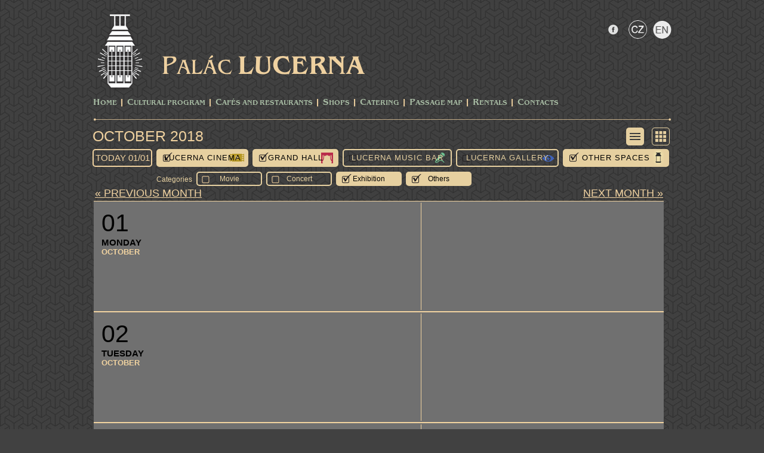

--- FILE ---
content_type: text/html; charset=utf-8
request_url: https://www.lucerna.cz/en/program/scr_list/ref_2018-10-01/c1/s1/b0/g0/o1/f0/v1/oa1
body_size: 3063
content:
<!DOCTYPE html PUBLIC "-//W3C//DTD XHTML 1.0 Transitional//EN" "http://www.w3.org/TR/xhtml1/DTD/xhtml1-transitional.dtd">
<html xmlns="http://www.w3.org/1999/xhtml">

<head>
        <meta name="Description" content="Palác Lucerna v Praze nabízí Velký sál Lucerna, Lucerna Music Bar, Kino Lucerna, Galerii Lucerna ale i mnoho obchodů a služeb v pasáži v centru Prahy" />
        <meta http-equiv="Content-Type" content="text/html; charset=utf-8" />
        <meta name="copyright" content="Copyright 2015 LUCERNA-BARRANDOV, s r.o. Všechna práva vyhrazena. / All rights reserved." />
        <meta name="keywords" content="Palác,Lucerna,Pasáž,Praha" />
        <meta name="author" content="Lucerna.cz" />

        <title>Palác Lucerna Praha :: www.lucerna.cz</title>
        <link rel="stylesheet" media="screen,projection,tv" href="/css/screen.css?v=20220119" type="text/css" />
        <!--<link rel="stylesheet" media="print" href="/css/print.css" type="text/css">-->
        <link rel="stylesheet" href="/css/lightbox.css" type="text/css" media="screen" />
        <script type="text/javascript" src="/js/jquery-1.12.4.min.js"></script>
        <script type="text/javascript" src="/js/lightbox.js"></script>
        <script type="text/javascript" src="/js/scripts.js?v=20170303"></script>

		<!-- bxSlider Javascript file -->
		<script type="text/javascript" src="/js/jquery.bxslider.min.js"></script>
		<!-- bxSlider CSS file -->
		<link rel="stylesheet" href="/css/jquery.bxslider.css?v=20170303" type="text/css" />


<script type="text/javascript">
$(function() {
$(".activate").mousemove(function()
{
   var showID = $(this).attr("ID");
   showID="hidden"+showID;
   document.getElementById(showID).className = 'biginfoa';
});
$(".activate").mouseout(function()
{
   var showID = $(this).attr("ID");
   showID="hidden"+showID;
   document.getElementById(showID).className = 'biginfo';
});
});
</script>


</head>

<body>
    <script type="text/javascript">
      (function(i,s,o,g,r,a,m){ i['GoogleAnalyticsObject']=r;i[r]=i[r]||function(){
      (i[r].q=i[r].q||[]).push(arguments) },i[r].l=1*new Date();a=s.createElement(o),
      m=s.getElementsByTagName(o)[0];a.async=1;a.src=g;m.parentNode.insertBefore(a,m)
      } )(window,document,'script','//www.google-analytics.com/analytics.js','ga');

      ga('create', 'UA-22372051-1', 'lucerna.cz');
      ga('send', 'pageview');

    </script>
<div id="fb-root"></div>
<script>(function(d, s, id) {
  var js, fjs = d.getElementsByTagName(s)[0];
  if (d.getElementById(id)) return;
  js = d.createElement(s); js.id = id;
  js.src = "//connect.facebook.net/cs_CZ/sdk.js#xfbml=1&appId=322508691122393&version=v2.3";
  fjs.parentNode.insertBefore(js, fjs);
}(document, 'script', 'facebook-jssdk'));</script>

    <div class="block">
        <div id="head">
            <a href="http://www.lucerna.cz"><img class="logo" src="/img/lucerna/logo_lucerna.png" alt="Logo Lucerna" /></a>
            <div id="socials">
				<ul>
					<li class="facebook"><a href="https://www.facebook.com/palaclucerna"></a></li>
               <li class="langbarczi"><a href="/"></a></li>
               <li class="langbarena"><a href="/en"></a></li>
               
				</ul>
                <div id="searcher">
</div>
            </div>
            <div id="title"><a href="http://www.lucerna.cz"></a></div>
            <ul id="menu">
<li><a href="/en">Home</a></li><li class="separator"></li><li><a href="/en/program">CULTURAL PROGRAM</a></li><li class="separator">&nbsp;</li>
<li><a href="/cafe">Cafés and Restaurants</a></li><li class="separator">&nbsp;</li>
<li><a href="/en/3_shops">Shops</a></li><li class="separator">&nbsp;</li>
<li><a href="https://catering.lucerna.cz/">Catering</a></li><li class="separator">&nbsp;</li>
<li><a href="/en/5_passage-map">Passage Map</a></li><li class="separator">&nbsp;</li>
<li><a href="/en/7_rentals">Rentals</a></li><li class="separator">&nbsp;</li>
<li><a href="/en/8_contacts">Contacts</a></li>
            </ul>
            <div class="line"></div>            
        </div>
    </div>






    <div class="block">
<div id="programme-cont">
    <h1><a href="/en/program/scr_list/ref_2026-01-01">October 2018</a>
    <div id="btnrad">
        <a href="/en/program/scr_list/ref_2018-10-01/c1/s1/b0/g0/o1"><div class="lista"></div></a>
        <a href="/en/program/ref_2018-10-01/c1/s1/b0/g0/o1"><div class="icoi"></div></a>
    </div>
    <div id="hotmessage">
        
    </div></h1>
    <div class="clearfix"></div>        
    <div id="secondpanel">
        <a href="/en/program/wden/scr_list/ref_2026-01-01"><h2>today 01/01</h2></a>
        <a href="/en/program/scr_list/ref_2018-10-01/c0/s1/b0/g0/o1/f0/v1/oa1"><div class="selector kinoa">Lucerna Cinema</div></a>
        <a href="/en/program/scr_list/ref_2018-10-01/c1/s0/b0/g0/o1/f0/v1/oa1"><div class="selector sala">Grand Hall</div></a>
        <a href="/en/program/scr_list/ref_2018-10-01/c1/s1/b1/g0/o1/f0/v1/oa1"><div class="selector bari">Lucerna Music Bar</div></a>
        <a href="/en/program/scr_list/ref_2018-10-01/c1/s1/b0/g1/o1/f0/v1/oa1"><div class="selector gali">Lucerna Gallery</div></a>
        <a href="/en/program/scr_list/ref_2018-10-01/c1/s1/b0/g0/o0/f0/v1/oa1"><div class="selector ostatnia">Other Spaces</div></a>
    </div><br /><div id="secondpanel"><div id="lab">Categories</div>
        <a href="/en/program/scr_list/ref_2018-10-01/c1/s1/b0/g0/o1/f1/v1/oa1"><div id="temi">Movie</div></a>
        <a href="/en/program/scr_list/ref_2018-10-01/c1/s1/b0/g0/o1/f0/k1/v1/oa1"><div id="temi">Concert</div></a>
        <a href="/en/program/scr_list/ref_2018-10-01/c1/s1/b0/g0/o1/f0/v0/oa1"><div id="tema">Exhibition</div></a>
        <a href="/en/program/scr_list/ref_2018-10-01/c1/s1/b0/g0/o1/f0/v1/oa0"><div id="tema">Others</div></a>
    </div> 
    <div class="clearfix"></div>     
        <div id="calendar-list">
        <div id='list-navi'><a href="/en/program/scr_list/ref_2018-09-01/c0/s1/b0/g0/o1/f0/v1/oa1"><span class='left'>« previous month</span></a><a href="/en/program/scr_list/ref_2018-11-01/c0/s1/b0/g0/o1/f0/v1/oa1"><span class='right'>next month »</span></a></div>
        <table>
            <tr id="1">
                <td class="tdinfo">

                    <div class="datetime">
                        <div class="day">01</div>
                        <div class="czday">Monday</div>
                        <div class="month">October</div>
                    </div>
                    
                    
                    <div class="info">
                    </div>
                </td>
                <td class="tdtip">
                    <div class="tip">
                        <div id="shid_20181001" class="avisible"><span  class=""></span><span class="title">&nbsp; <a href="/event/endefault" id=""><strong></strong></a></span><br /><br /></div>
                    </div>
                    <div class="clearfix"></div>
                </td>
            </tr>
            <tr id="2">
                <td class="tdinfo">

                    <div class="datetime">
                        <div class="day">02</div>
                        <div class="czday">Tuesday</div>
                        <div class="month">October</div>
                    </div>
                    
                    
                    <div class="info">
                    </div>
                </td>
                <td class="tdtip">
                    <div class="tip">
                        <div id="shid_20181002" class="avisible"><span  class=""></span><span class="title">&nbsp; <a href="/event/endefault" id=""><strong></strong></a></span><br /><br /></div>
                    </div>
                    <div class="clearfix"></div>
                </td>
            </tr>
            <tr id="3">
                <td class="tdinfo">

                    <div class="datetime">
                        <div class="day">03</div>
                        <div class="czday">Wednesday</div>
                        <div class="month">October</div>
                    </div>
                    
                    
                    <div class="info">
                    </div>
                </td>
                <td class="tdtip">
                    <div class="tip">
                        <div id="shid_20181003" class="avisible"><span  class=""></span><span class="title">&nbsp; <a href="/event/endefault" id=""><strong></strong></a></span><br /><br /></div>
                    </div>
                    <div class="clearfix"></div>
                </td>
            </tr>
            <tr id="4">
                <td class="tdinfo">

                    <div class="datetime">
                        <div class="day">04</div>
                        <div class="czday">Thursday</div>
                        <div class="month">October</div>
                    </div>
                    
                    
                    <div class="info">
                    </div>
                </td>
                <td class="tdtip">
                    <div class="tip">
                        <div id="shid_20181004" class="avisible"><span  class=""></span><span class="title">&nbsp; <a href="/event/endefault" id=""><strong></strong></a></span><br /><br /></div>
                    </div>
                    <div class="clearfix"></div>
                </td>
            </tr>
            <tr id="5">
                <td class="tdinfo">

                    <div class="datetime">
                        <div class="day">05</div>
                        <div class="czday">Friday</div>
                        <div class="month">October</div>
                    </div>
                    
                    
                    <div class="info">
                    </div>
                </td>
                <td class="tdtip">
                    <div class="tip">
                        <div id="shid_20181005" class="avisible"><span  class=""></span><span class="title">&nbsp; <a href="/event/endefault" id=""><strong></strong></a></span><br /><br /></div>
                    </div>
                    <div class="clearfix"></div>
                </td>
            </tr>
            <tr id="6">
                <td class="tdinfo">

                    <div class="datetime">
                        <div class="day">06</div>
                        <div class="czday">Saturday</div>
                        <div class="month">October</div>
                    </div>
                    
                    
                    <div class="info">
                    </div>
                </td>
                <td class="tdtip">
                    <div class="tip">
                        <div id="shid_20181006" class="avisible"><span  class=""></span><span class="title">&nbsp; <a href="/event/endefault" id=""><strong></strong></a></span><br /><br /></div>
                    </div>
                    <div class="clearfix"></div>
                </td>
            </tr>
            <tr id="7">
                <td class="tdinfo">

                    <div class="datetime">
                        <div class="day">07</div>
                        <div class="czday">Sunday</div>
                        <div class="month">October</div>
                    </div>
                    
                    
                    <div class="info">
                    </div>
                </td>
                <td class="tdtip">
                    <div class="tip">
                        <div id="shid_20181007" class="avisible"><span  class=""></span><span class="title">&nbsp; <a href="/event/endefault" id=""><strong></strong></a></span><br /><br /></div>
                    </div>
                    <div class="clearfix"></div>
                </td>
            </tr>
            <tr id="8">
                <td class="tdinfo">

                    <div class="datetime">
                        <div class="day">08</div>
                        <div class="czday">Monday</div>
                        <div class="month">October</div>
                    </div>
                    
                    
                    <div class="info">
                    </div>
                </td>
                <td class="tdtip">
                    <div class="tip">
                        <div id="shid_20181008" class="avisible"><span  class=""></span><span class="title">&nbsp; <a href="/event/endefault" id=""><strong></strong></a></span><br /><br /></div>
                    </div>
                    <div class="clearfix"></div>
                </td>
            </tr>
            <tr id="9">
                <td class="tdinfo">

                    <div class="datetime">
                        <div class="day">09</div>
                        <div class="czday">Tuesday</div>
                        <div class="month">October</div>
                    </div>
                    
                    
                    <div class="info">
                    </div>
                </td>
                <td class="tdtip">
                    <div class="tip">
                        <div id="shid_20181009" class="avisible"><span  class=""></span><span class="title">&nbsp; <a href="/event/endefault" id=""><strong></strong></a></span><br /><br /></div>
                    </div>
                    <div class="clearfix"></div>
                </td>
            </tr>
            <tr id="10">
                <td class="tdinfo">

                    <div class="datetime">
                        <div class="day">10</div>
                        <div class="czday">Wednesday</div>
                        <div class="month">October</div>
                    </div>
                    
                    
                    <div class="info">
                    </div>
                </td>
                <td class="tdtip">
                    <div class="tip">
                        <div id="shid_20181010" class="avisible"><span  class=""></span><span class="title">&nbsp; <a href="/event/endefault" id=""><strong></strong></a></span><br /><br /></div>
                    </div>
                    <div class="clearfix"></div>
                </td>
            </tr>
            <tr id="11">
                <td class="tdinfo">

                    <div class="datetime">
                        <div class="day">11</div>
                        <div class="czday">Thursday</div>
                        <div class="month">October</div>
                    </div>
                    
                    
                    <div class="info">
                    </div>
                </td>
                <td class="tdtip">
                    <div class="tip">
                        <div id="shid_20181011" class="avisible"><span  class=""></span><span class="title">&nbsp; <a href="/event/endefault" id=""><strong></strong></a></span><br /><br /></div>
                    </div>
                    <div class="clearfix"></div>
                </td>
            </tr>
            <tr id="12">
                <td class="tdinfo">

                    <div class="datetime">
                        <div class="day">12</div>
                        <div class="czday">Friday</div>
                        <div class="month">October</div>
                    </div>
                    
                    
                    <div class="info">
                    </div>
                </td>
                <td class="tdtip">
                    <div class="tip">
                        <div id="shid_20181012" class="avisible"><span  class=""></span><span class="title">&nbsp; <a href="/event/endefault" id=""><strong></strong></a></span><br /><br /></div>
                    </div>
                    <div class="clearfix"></div>
                </td>
            </tr>
            <tr id="13">
                <td class="tdinfo">

                    <div class="datetime">
                        <div class="day">13</div>
                        <div class="czday">Saturday</div>
                        <div class="month">October</div>
                    </div>
                    
                    
                    <div class="info">
                    </div>
                </td>
                <td class="tdtip">
                    <div class="tip">
                        <div id="shid_20181013" class="avisible"><span  class=""></span><span class="title">&nbsp; <a href="/event/endefault" id=""><strong></strong></a></span><br /><br /></div>
                    </div>
                    <div class="clearfix"></div>
                </td>
            </tr>
            <tr id="14">
                <td class="tdinfo">

                    <div class="datetime">
                        <div class="day">14</div>
                        <div class="czday">Sunday</div>
                        <div class="month">October</div>
                    </div>
                    
                    
                    <div class="info">
                    </div>
                </td>
                <td class="tdtip">
                    <div class="tip">
                        <div id="shid_20181014" class="avisible"><span  class=""></span><span class="title">&nbsp; <a href="/event/endefault" id=""><strong></strong></a></span><br /><br /></div>
                    </div>
                    <div class="clearfix"></div>
                </td>
            </tr>
            <tr id="15">
                <td class="tdinfo">

                    <div class="datetime">
                        <div class="day">15</div>
                        <div class="czday">Monday</div>
                        <div class="month">October</div>
                    </div>
                    
                    
                    <div class="info">
                    </div>
                </td>
                <td class="tdtip">
                    <div class="tip">
                        <div id="shid_20181015" class="avisible"><span  class=""></span><span class="title">&nbsp; <a href="/event/endefault" id=""><strong></strong></a></span><br /><br /></div>
                    </div>
                    <div class="clearfix"></div>
                </td>
            </tr>
            <tr id="16">
                <td class="tdinfo">

                    <div class="datetime">
                        <div class="day">16</div>
                        <div class="czday">Tuesday</div>
                        <div class="month">October</div>
                    </div>
                    
                    
                    <div class="info">
                    </div>
                </td>
                <td class="tdtip">
                    <div class="tip">
                        <div id="shid_20181016" class="avisible"><span  class=""></span><span class="title">&nbsp; <a href="/event/endefault" id=""><strong></strong></a></span><br /><br /></div>
                    </div>
                    <div class="clearfix"></div>
                </td>
            </tr>
            <tr id="17">
                <td class="tdinfo">

                    <div class="datetime">
                        <div class="day">17</div>
                        <div class="czday">Wednesday</div>
                        <div class="month">October</div>
                    </div>
                    
                    
                    <div class="info">
                    </div>
                </td>
                <td class="tdtip">
                    <div class="tip">
                        <div id="shid_20181017" class="avisible"><span  class=""></span><span class="title">&nbsp; <a href="/event/endefault" id=""><strong></strong></a></span><br /><br /></div>
                    </div>
                    <div class="clearfix"></div>
                </td>
            </tr>
            <tr id="18">
                <td class="tdinfo">

                    <div class="datetime">
                        <div class="day">18</div>
                        <div class="czday">Thursday</div>
                        <div class="month">October</div>
                    </div>
                    
                    
                    <div class="info">
                    </div>
                </td>
                <td class="tdtip">
                    <div class="tip">
                        <div id="shid_20181018" class="avisible"><span  class=""></span><span class="title">&nbsp; <a href="/event/endefault" id=""><strong></strong></a></span><br /><br /></div>
                    </div>
                    <div class="clearfix"></div>
                </td>
            </tr>
            <tr id="19">
                <td class="tdinfo">

                    <div class="datetime">
                        <div class="day">19</div>
                        <div class="czday">Friday</div>
                        <div class="month">October</div>
                    </div>
                    
                    
                    <div class="info">
                    </div>
                </td>
                <td class="tdtip">
                    <div class="tip">
                        <div id="shid_20181019" class="avisible"><span  class=""></span><span class="title">&nbsp; <a href="/event/endefault" id=""><strong></strong></a></span><br /><br /></div>
                    </div>
                    <div class="clearfix"></div>
                </td>
            </tr>
            <tr id="20">
                <td class="tdinfo">

                    <div class="datetime">
                        <div class="day">20</div>
                        <div class="czday">Saturday</div>
                        <div class="month">October</div>
                    </div>
                    
                    
                    <div class="info">
                    </div>
                </td>
                <td class="tdtip">
                    <div class="tip">
                        <div id="shid_20181020" class="avisible"><span  class=""></span><span class="title">&nbsp; <a href="/event/endefault" id=""><strong></strong></a></span><br /><br /></div>
                    </div>
                    <div class="clearfix"></div>
                </td>
            </tr>
            <tr id="21">
                <td class="tdinfo">

                    <div class="datetime">
                        <div class="day">21</div>
                        <div class="czday">Sunday</div>
                        <div class="month">October</div>
                    </div>
                    
                    
                    <div class="info">
                    </div>
                </td>
                <td class="tdtip">
                    <div class="tip">
                        <div id="shid_20181021" class="avisible"><span  class=""></span><span class="title">&nbsp; <a href="/event/endefault" id=""><strong></strong></a></span><br /><br /></div>
                    </div>
                    <div class="clearfix"></div>
                </td>
            </tr>
            <tr id="22">
                <td class="tdinfo">

                    <div class="datetime">
                        <div class="day">22</div>
                        <div class="czday">Monday</div>
                        <div class="month">October</div>
                    </div>
                    
                    
                    <div class="info">
                    </div>
                </td>
                <td class="tdtip">
                    <div class="tip">
                        <div id="shid_20181022" class="avisible"><span  class=""></span><span class="title">&nbsp; <a href="/event/endefault" id=""><strong></strong></a></span><br /><br /></div>
                    </div>
                    <div class="clearfix"></div>
                </td>
            </tr>
            <tr id="23">
                <td class="tdinfo">

                    <div class="datetime">
                        <div class="day">23</div>
                        <div class="czday">Tuesday</div>
                        <div class="month">October</div>
                    </div>
                    
                    
                    <div class="info">
                    </div>
                </td>
                <td class="tdtip">
                    <div class="tip">
                        <div id="shid_20181023" class="avisible"><span  class=""></span><span class="title">&nbsp; <a href="/event/endefault" id=""><strong></strong></a></span><br /><br /></div>
                    </div>
                    <div class="clearfix"></div>
                </td>
            </tr>
            <tr id="24">
                <td class="tdinfo">

                    <div class="datetime">
                        <div class="day">24</div>
                        <div class="czday">Wednesday</div>
                        <div class="month">October</div>
                    </div>
                    
                    
                    <div class="info">
                    </div>
                </td>
                <td class="tdtip">
                    <div class="tip">
                        <div id="shid_20181024" class="avisible"><span  class=""></span><span class="title">&nbsp; <a href="/event/endefault" id=""><strong></strong></a></span><br /><br /></div>
                    </div>
                    <div class="clearfix"></div>
                </td>
            </tr>
            <tr id="25">
                <td class="tdinfo">

                    <div class="datetime">
                        <div class="day">25</div>
                        <div class="czday">Thursday</div>
                        <div class="month">October</div>
                    </div>
                    
                    
                    <div class="info">
                    </div>
                </td>
                <td class="tdtip">
                    <div class="tip">
                        <div id="shid_20181025" class="avisible"><span  class=""></span><span class="title">&nbsp; <a href="/event/endefault" id=""><strong></strong></a></span><br /><br /></div>
                    </div>
                    <div class="clearfix"></div>
                </td>
            </tr>
            <tr id="26">
                <td class="tdinfo">

                    <div class="datetime">
                        <div class="day">26</div>
                        <div class="czday">Friday</div>
                        <div class="month">October</div>
                    </div>
                    
                    
                    <div class="info">
                    </div>
                </td>
                <td class="tdtip">
                    <div class="tip">
                        <div id="shid_20181026" class="avisible"><span  class=""></span><span class="title">&nbsp; <a href="/event/endefault" id=""><strong></strong></a></span><br /><br /></div>
                    </div>
                    <div class="clearfix"></div>
                </td>
            </tr>
            <tr id="27">
                <td class="tdinfo">

                    <div class="datetime">
                        <div class="day">27</div>
                        <div class="czday">Saturday</div>
                        <div class="month">October</div>
                    </div>
                    
                    
                    <div class="info">
                    </div>
                </td>
                <td class="tdtip">
                    <div class="tip">
                        <div id="shid_20181027" class="avisible"><span  class=""></span><span class="title">&nbsp; <a href="/event/endefault" id=""><strong></strong></a></span><br /><br /></div>
                    </div>
                    <div class="clearfix"></div>
                </td>
            </tr>
            <tr id="28">
                <td class="tdinfo">

                    <div class="datetime">
                        <div class="day">28</div>
                        <div class="czday">Sunday</div>
                        <div class="month">October</div>
                    </div>
                    
                    
                    <div class="info">
                    </div>
                </td>
                <td class="tdtip">
                    <div class="tip">
                        <div id="shid_20181028" class="avisible"><span  class=""></span><span class="title">&nbsp; <a href="/event/endefault" id=""><strong></strong></a></span><br /><br /></div>
                    </div>
                    <div class="clearfix"></div>
                </td>
            </tr>
            <tr id="29">
                <td class="tdinfo">

                    <div class="datetime">
                        <div class="day">29</div>
                        <div class="czday">Monday</div>
                        <div class="month">October</div>
                    </div>
                    
                    
                    <div class="info">
                    </div>
                </td>
                <td class="tdtip">
                    <div class="tip">
                        <div id="shid_20181029" class="avisible"><span  class=""></span><span class="title">&nbsp; <a href="/event/endefault" id=""><strong></strong></a></span><br /><br /></div>
                    </div>
                    <div class="clearfix"></div>
                </td>
            </tr>
            <tr id="30">
                <td class="tdinfo">

                    <div class="datetime">
                        <div class="day">30</div>
                        <div class="czday">Tuesday</div>
                        <div class="month">October</div>
                    </div>
                    
                    
                    <div class="info">
                    </div>
                </td>
                <td class="tdtip">
                    <div class="tip">
                        <div id="shid_20181030" class="avisible"><span  class=""></span><span class="title">&nbsp; <a href="/event/endefault" id=""><strong></strong></a></span><br /><br /></div>
                    </div>
                    <div class="clearfix"></div>
                </td>
            </tr>
            <tr id="31">
                <td class="tdinfo">

                    <div class="datetime">
                        <div class="day">31</div>
                        <div class="czday">Wednesday</div>
                        <div class="month">October</div>
                    </div>
                    
                    
                    <div class="info">
                    </div>
                </td>
                <td class="tdtip">
                    <div class="tip">
                        <div id="shid_20181031" class="avisible"><span  class=""></span><span class="title">&nbsp; <a href="/event/endefault" id=""><strong></strong></a></span><br /><br /></div>
                    </div>
                    <div class="clearfix"></div>
                </td>
            </tr>
            <tr id="32">
                <td class="tdinfo">

                    <div class="datetime">
                        <div class="day">01</div>
                        <div class="czday">Thursday</div>
                        <div class="month">November</div>
                    </div>
                    
                    
                    <div class="info">
                    </div>
                </td>
                <td class="tdtip">
                    <div class="tip">
                        <div id="shid_20181101" class="avisible"><span  class=""></span><span class="title">&nbsp; <a href="/event/endefault" id=""><strong></strong></a></span><br /><br /></div>
                    </div>
                    <div class="clearfix"></div>
                </td>
            </tr>
            <tr id="33">
                <td class="tdinfo">

                    <div class="datetime">
                        <div class="day">02</div>
                        <div class="czday">Friday</div>
                        <div class="month">November</div>
                    </div>
                    
                    
                    <div class="info">
                    </div>
                </td>
                <td class="tdtip">
                    <div class="tip">
                        <div id="shid_20181102" class="avisible"><span  class=""></span><span class="title">&nbsp; <a href="/event/endefault" id=""><strong></strong></a></span><br /><br /></div>
                    </div>
                    <div class="clearfix"></div>
                </td>
            </tr>
            <tr id="34">
                <td class="tdinfo">

                    <div class="datetime">
                        <div class="day">03</div>
                        <div class="czday">Saturday</div>
                        <div class="month">November</div>
                    </div>
                    
                    
                    <div class="info">
                    </div>
                </td>
                <td class="tdtip">
                    <div class="tip">
                        <div id="shid_20181103" class="avisible"><span  class=""></span><span class="title">&nbsp; <a href="/event/endefault" id=""><strong></strong></a></span><br /><br /></div>
                    </div>
                    <div class="clearfix"></div>
                </td>
            </tr>
            <tr id="35">
                <td class="tdinfo">

                    <div class="datetime">
                        <div class="day">04</div>
                        <div class="czday">Sunday</div>
                        <div class="month">November</div>
                    </div>
                    
                    
                    <div class="info">
                    </div>
                </td>
                <td class="tdtip">
                    <div class="tip">
                        <div id="shid_20181104" class="avisible"><span  class=""></span><span class="title">&nbsp; <a href="/event/endefault" id=""><strong></strong></a></span><br /><br /></div>
                    </div>
                    <div class="clearfix"></div>
                </td>
            </tr>
        </table>
        </div>


</div>






<script>
$(document).ready(function(){





































});



</script>



    </div>
    <div class="block">
        <div id="pth">
            <div class="line"></div>            

            <div id="lucerna">
                <div id="adress">Štěpánská 61<span class="divider">|</span>116 02 Prague 1<span class="divider">|</span>www.lucerna.cz<span class="divider">|</span>lucerna@lucerna.cz<span class="divider">|</span>tel.: +420 224 224 537</div>
                <div id="prague"><a href="http://www.praha.eu/jnp/cz/o_meste/magistrat/index.html" target="_blank">financial support by</a></div>
            </div>        
        </div>
    </div>
    


    

    
</body>
</html>